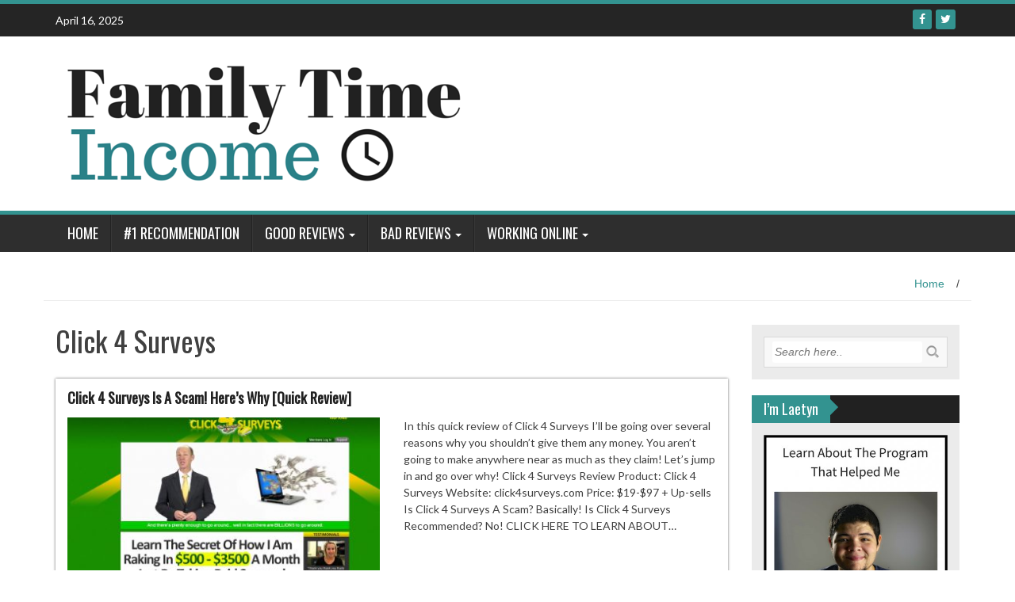

--- FILE ---
content_type: text/html; charset=UTF-8
request_url: https://familytimeincome.com/tag/click-4-surveys
body_size: 9648
content:
<!DOCTYPE html>
<html lang="en-US" prefix="og: http://ogp.me/ns#">
<head>
<meta charset="UTF-8">
<meta name="viewport" content="width=device-width, initial-scale=1">
<link rel="profile" href="http://gmpg.org/xfn/11">
<link rel="pingback" href="https://familytimeincome.com/xmlrpc.php">

<meta name='robots' content='index, follow, max-image-preview:large, max-snippet:-1, max-video-preview:-1' />
	<style>img:is([sizes="auto" i], [sizes^="auto," i]) { contain-intrinsic-size: 3000px 1500px }</style>
	<script id="cookieyes" type="text/javascript" src="https://cdn-cookieyes.com/client_data/40cb9ca8a20aa2103d1895c0/script.js"></script>
	<!-- This site is optimized with the Yoast SEO plugin v24.9 - https://yoast.com/wordpress/plugins/seo/ -->
	<title>Click 4 Surveys Archives - Family Time Income</title>
	<link rel="canonical" href="https://familytimeincome.com/tag/click-4-surveys" />
	<meta name="twitter:card" content="summary_large_image" />
	<meta name="twitter:title" content="Click 4 Surveys Archives - Family Time Income" />
	<script type="application/ld+json" class="yoast-schema-graph">{"@context":"https://schema.org","@graph":[{"@type":"CollectionPage","@id":"https://familytimeincome.com/tag/click-4-surveys","url":"https://familytimeincome.com/tag/click-4-surveys","name":"Click 4 Surveys Archives - Family Time Income","isPartOf":{"@id":"https://familytimeincome.com/#website"},"primaryImageOfPage":{"@id":"https://familytimeincome.com/tag/click-4-surveys#primaryimage"},"image":{"@id":"https://familytimeincome.com/tag/click-4-surveys#primaryimage"},"thumbnailUrl":"https://familytimeincome.com/wp-content/uploads/2018/08/Click-4-Surveys-Scam-Review-e1534416142136.jpg","breadcrumb":{"@id":"https://familytimeincome.com/tag/click-4-surveys#breadcrumb"},"inLanguage":"en-US"},{"@type":"ImageObject","inLanguage":"en-US","@id":"https://familytimeincome.com/tag/click-4-surveys#primaryimage","url":"https://familytimeincome.com/wp-content/uploads/2018/08/Click-4-Surveys-Scam-Review-e1534416142136.jpg","contentUrl":"https://familytimeincome.com/wp-content/uploads/2018/08/Click-4-Surveys-Scam-Review-e1534416142136.jpg","width":512,"height":293,"caption":"Click 4 Surveys Scam Review"},{"@type":"BreadcrumbList","@id":"https://familytimeincome.com/tag/click-4-surveys#breadcrumb","itemListElement":[{"@type":"ListItem","position":1,"name":"Home","item":"https://familytimeincome.com/"},{"@type":"ListItem","position":2,"name":"Click 4 Surveys"}]},{"@type":"WebSite","@id":"https://familytimeincome.com/#website","url":"https://familytimeincome.com/","name":"Family Time Income","description":"Earn Money Online for More Family Time","potentialAction":[{"@type":"SearchAction","target":{"@type":"EntryPoint","urlTemplate":"https://familytimeincome.com/?s={search_term_string}"},"query-input":{"@type":"PropertyValueSpecification","valueRequired":true,"valueName":"search_term_string"}}],"inLanguage":"en-US"}]}</script>
	<!-- / Yoast SEO plugin. -->


<link rel='dns-prefetch' href='//www.googletagmanager.com' />
<link rel='dns-prefetch' href='//fonts.googleapis.com' />
<link rel="alternate" type="application/rss+xml" title="Family Time Income &raquo; Feed" href="https://familytimeincome.com/feed" />
<link rel="alternate" type="application/rss+xml" title="Family Time Income &raquo; Comments Feed" href="https://familytimeincome.com/comments/feed" />
<link rel="alternate" type="application/rss+xml" title="Family Time Income &raquo; Click 4 Surveys Tag Feed" href="https://familytimeincome.com/tag/click-4-surveys/feed" />
<script type="text/javascript">
/* <![CDATA[ */
window._wpemojiSettings = {"baseUrl":"https:\/\/s.w.org\/images\/core\/emoji\/15.0.3\/72x72\/","ext":".png","svgUrl":"https:\/\/s.w.org\/images\/core\/emoji\/15.0.3\/svg\/","svgExt":".svg","source":{"concatemoji":"https:\/\/familytimeincome.com\/wp-includes\/js\/wp-emoji-release.min.js?ver=6.7.2"}};
/*! This file is auto-generated */
!function(i,n){var o,s,e;function c(e){try{var t={supportTests:e,timestamp:(new Date).valueOf()};sessionStorage.setItem(o,JSON.stringify(t))}catch(e){}}function p(e,t,n){e.clearRect(0,0,e.canvas.width,e.canvas.height),e.fillText(t,0,0);var t=new Uint32Array(e.getImageData(0,0,e.canvas.width,e.canvas.height).data),r=(e.clearRect(0,0,e.canvas.width,e.canvas.height),e.fillText(n,0,0),new Uint32Array(e.getImageData(0,0,e.canvas.width,e.canvas.height).data));return t.every(function(e,t){return e===r[t]})}function u(e,t,n){switch(t){case"flag":return n(e,"\ud83c\udff3\ufe0f\u200d\u26a7\ufe0f","\ud83c\udff3\ufe0f\u200b\u26a7\ufe0f")?!1:!n(e,"\ud83c\uddfa\ud83c\uddf3","\ud83c\uddfa\u200b\ud83c\uddf3")&&!n(e,"\ud83c\udff4\udb40\udc67\udb40\udc62\udb40\udc65\udb40\udc6e\udb40\udc67\udb40\udc7f","\ud83c\udff4\u200b\udb40\udc67\u200b\udb40\udc62\u200b\udb40\udc65\u200b\udb40\udc6e\u200b\udb40\udc67\u200b\udb40\udc7f");case"emoji":return!n(e,"\ud83d\udc26\u200d\u2b1b","\ud83d\udc26\u200b\u2b1b")}return!1}function f(e,t,n){var r="undefined"!=typeof WorkerGlobalScope&&self instanceof WorkerGlobalScope?new OffscreenCanvas(300,150):i.createElement("canvas"),a=r.getContext("2d",{willReadFrequently:!0}),o=(a.textBaseline="top",a.font="600 32px Arial",{});return e.forEach(function(e){o[e]=t(a,e,n)}),o}function t(e){var t=i.createElement("script");t.src=e,t.defer=!0,i.head.appendChild(t)}"undefined"!=typeof Promise&&(o="wpEmojiSettingsSupports",s=["flag","emoji"],n.supports={everything:!0,everythingExceptFlag:!0},e=new Promise(function(e){i.addEventListener("DOMContentLoaded",e,{once:!0})}),new Promise(function(t){var n=function(){try{var e=JSON.parse(sessionStorage.getItem(o));if("object"==typeof e&&"number"==typeof e.timestamp&&(new Date).valueOf()<e.timestamp+604800&&"object"==typeof e.supportTests)return e.supportTests}catch(e){}return null}();if(!n){if("undefined"!=typeof Worker&&"undefined"!=typeof OffscreenCanvas&&"undefined"!=typeof URL&&URL.createObjectURL&&"undefined"!=typeof Blob)try{var e="postMessage("+f.toString()+"("+[JSON.stringify(s),u.toString(),p.toString()].join(",")+"));",r=new Blob([e],{type:"text/javascript"}),a=new Worker(URL.createObjectURL(r),{name:"wpTestEmojiSupports"});return void(a.onmessage=function(e){c(n=e.data),a.terminate(),t(n)})}catch(e){}c(n=f(s,u,p))}t(n)}).then(function(e){for(var t in e)n.supports[t]=e[t],n.supports.everything=n.supports.everything&&n.supports[t],"flag"!==t&&(n.supports.everythingExceptFlag=n.supports.everythingExceptFlag&&n.supports[t]);n.supports.everythingExceptFlag=n.supports.everythingExceptFlag&&!n.supports.flag,n.DOMReady=!1,n.readyCallback=function(){n.DOMReady=!0}}).then(function(){return e}).then(function(){var e;n.supports.everything||(n.readyCallback(),(e=n.source||{}).concatemoji?t(e.concatemoji):e.wpemoji&&e.twemoji&&(t(e.twemoji),t(e.wpemoji)))}))}((window,document),window._wpemojiSettings);
/* ]]> */
</script>
<style id='wp-emoji-styles-inline-css' type='text/css'>

	img.wp-smiley, img.emoji {
		display: inline !important;
		border: none !important;
		box-shadow: none !important;
		height: 1em !important;
		width: 1em !important;
		margin: 0 0.07em !important;
		vertical-align: -0.1em !important;
		background: none !important;
		padding: 0 !important;
	}
</style>
<link rel='stylesheet' id='wp-block-library-css' href='https://familytimeincome.com/wp-includes/css/dist/block-library/style.min.css?ver=6.7.2' type='text/css' media='all' />
<style id='classic-theme-styles-inline-css' type='text/css'>
/*! This file is auto-generated */
.wp-block-button__link{color:#fff;background-color:#32373c;border-radius:9999px;box-shadow:none;text-decoration:none;padding:calc(.667em + 2px) calc(1.333em + 2px);font-size:1.125em}.wp-block-file__button{background:#32373c;color:#fff;text-decoration:none}
</style>
<style id='global-styles-inline-css' type='text/css'>
:root{--wp--preset--aspect-ratio--square: 1;--wp--preset--aspect-ratio--4-3: 4/3;--wp--preset--aspect-ratio--3-4: 3/4;--wp--preset--aspect-ratio--3-2: 3/2;--wp--preset--aspect-ratio--2-3: 2/3;--wp--preset--aspect-ratio--16-9: 16/9;--wp--preset--aspect-ratio--9-16: 9/16;--wp--preset--color--black: #000000;--wp--preset--color--cyan-bluish-gray: #abb8c3;--wp--preset--color--white: #ffffff;--wp--preset--color--pale-pink: #f78da7;--wp--preset--color--vivid-red: #cf2e2e;--wp--preset--color--luminous-vivid-orange: #ff6900;--wp--preset--color--luminous-vivid-amber: #fcb900;--wp--preset--color--light-green-cyan: #7bdcb5;--wp--preset--color--vivid-green-cyan: #00d084;--wp--preset--color--pale-cyan-blue: #8ed1fc;--wp--preset--color--vivid-cyan-blue: #0693e3;--wp--preset--color--vivid-purple: #9b51e0;--wp--preset--gradient--vivid-cyan-blue-to-vivid-purple: linear-gradient(135deg,rgba(6,147,227,1) 0%,rgb(155,81,224) 100%);--wp--preset--gradient--light-green-cyan-to-vivid-green-cyan: linear-gradient(135deg,rgb(122,220,180) 0%,rgb(0,208,130) 100%);--wp--preset--gradient--luminous-vivid-amber-to-luminous-vivid-orange: linear-gradient(135deg,rgba(252,185,0,1) 0%,rgba(255,105,0,1) 100%);--wp--preset--gradient--luminous-vivid-orange-to-vivid-red: linear-gradient(135deg,rgba(255,105,0,1) 0%,rgb(207,46,46) 100%);--wp--preset--gradient--very-light-gray-to-cyan-bluish-gray: linear-gradient(135deg,rgb(238,238,238) 0%,rgb(169,184,195) 100%);--wp--preset--gradient--cool-to-warm-spectrum: linear-gradient(135deg,rgb(74,234,220) 0%,rgb(151,120,209) 20%,rgb(207,42,186) 40%,rgb(238,44,130) 60%,rgb(251,105,98) 80%,rgb(254,248,76) 100%);--wp--preset--gradient--blush-light-purple: linear-gradient(135deg,rgb(255,206,236) 0%,rgb(152,150,240) 100%);--wp--preset--gradient--blush-bordeaux: linear-gradient(135deg,rgb(254,205,165) 0%,rgb(254,45,45) 50%,rgb(107,0,62) 100%);--wp--preset--gradient--luminous-dusk: linear-gradient(135deg,rgb(255,203,112) 0%,rgb(199,81,192) 50%,rgb(65,88,208) 100%);--wp--preset--gradient--pale-ocean: linear-gradient(135deg,rgb(255,245,203) 0%,rgb(182,227,212) 50%,rgb(51,167,181) 100%);--wp--preset--gradient--electric-grass: linear-gradient(135deg,rgb(202,248,128) 0%,rgb(113,206,126) 100%);--wp--preset--gradient--midnight: linear-gradient(135deg,rgb(2,3,129) 0%,rgb(40,116,252) 100%);--wp--preset--font-size--small: 13px;--wp--preset--font-size--medium: 20px;--wp--preset--font-size--large: 36px;--wp--preset--font-size--x-large: 42px;--wp--preset--spacing--20: 0.44rem;--wp--preset--spacing--30: 0.67rem;--wp--preset--spacing--40: 1rem;--wp--preset--spacing--50: 1.5rem;--wp--preset--spacing--60: 2.25rem;--wp--preset--spacing--70: 3.38rem;--wp--preset--spacing--80: 5.06rem;--wp--preset--shadow--natural: 6px 6px 9px rgba(0, 0, 0, 0.2);--wp--preset--shadow--deep: 12px 12px 50px rgba(0, 0, 0, 0.4);--wp--preset--shadow--sharp: 6px 6px 0px rgba(0, 0, 0, 0.2);--wp--preset--shadow--outlined: 6px 6px 0px -3px rgba(255, 255, 255, 1), 6px 6px rgba(0, 0, 0, 1);--wp--preset--shadow--crisp: 6px 6px 0px rgba(0, 0, 0, 1);}:where(.is-layout-flex){gap: 0.5em;}:where(.is-layout-grid){gap: 0.5em;}body .is-layout-flex{display: flex;}.is-layout-flex{flex-wrap: wrap;align-items: center;}.is-layout-flex > :is(*, div){margin: 0;}body .is-layout-grid{display: grid;}.is-layout-grid > :is(*, div){margin: 0;}:where(.wp-block-columns.is-layout-flex){gap: 2em;}:where(.wp-block-columns.is-layout-grid){gap: 2em;}:where(.wp-block-post-template.is-layout-flex){gap: 1.25em;}:where(.wp-block-post-template.is-layout-grid){gap: 1.25em;}.has-black-color{color: var(--wp--preset--color--black) !important;}.has-cyan-bluish-gray-color{color: var(--wp--preset--color--cyan-bluish-gray) !important;}.has-white-color{color: var(--wp--preset--color--white) !important;}.has-pale-pink-color{color: var(--wp--preset--color--pale-pink) !important;}.has-vivid-red-color{color: var(--wp--preset--color--vivid-red) !important;}.has-luminous-vivid-orange-color{color: var(--wp--preset--color--luminous-vivid-orange) !important;}.has-luminous-vivid-amber-color{color: var(--wp--preset--color--luminous-vivid-amber) !important;}.has-light-green-cyan-color{color: var(--wp--preset--color--light-green-cyan) !important;}.has-vivid-green-cyan-color{color: var(--wp--preset--color--vivid-green-cyan) !important;}.has-pale-cyan-blue-color{color: var(--wp--preset--color--pale-cyan-blue) !important;}.has-vivid-cyan-blue-color{color: var(--wp--preset--color--vivid-cyan-blue) !important;}.has-vivid-purple-color{color: var(--wp--preset--color--vivid-purple) !important;}.has-black-background-color{background-color: var(--wp--preset--color--black) !important;}.has-cyan-bluish-gray-background-color{background-color: var(--wp--preset--color--cyan-bluish-gray) !important;}.has-white-background-color{background-color: var(--wp--preset--color--white) !important;}.has-pale-pink-background-color{background-color: var(--wp--preset--color--pale-pink) !important;}.has-vivid-red-background-color{background-color: var(--wp--preset--color--vivid-red) !important;}.has-luminous-vivid-orange-background-color{background-color: var(--wp--preset--color--luminous-vivid-orange) !important;}.has-luminous-vivid-amber-background-color{background-color: var(--wp--preset--color--luminous-vivid-amber) !important;}.has-light-green-cyan-background-color{background-color: var(--wp--preset--color--light-green-cyan) !important;}.has-vivid-green-cyan-background-color{background-color: var(--wp--preset--color--vivid-green-cyan) !important;}.has-pale-cyan-blue-background-color{background-color: var(--wp--preset--color--pale-cyan-blue) !important;}.has-vivid-cyan-blue-background-color{background-color: var(--wp--preset--color--vivid-cyan-blue) !important;}.has-vivid-purple-background-color{background-color: var(--wp--preset--color--vivid-purple) !important;}.has-black-border-color{border-color: var(--wp--preset--color--black) !important;}.has-cyan-bluish-gray-border-color{border-color: var(--wp--preset--color--cyan-bluish-gray) !important;}.has-white-border-color{border-color: var(--wp--preset--color--white) !important;}.has-pale-pink-border-color{border-color: var(--wp--preset--color--pale-pink) !important;}.has-vivid-red-border-color{border-color: var(--wp--preset--color--vivid-red) !important;}.has-luminous-vivid-orange-border-color{border-color: var(--wp--preset--color--luminous-vivid-orange) !important;}.has-luminous-vivid-amber-border-color{border-color: var(--wp--preset--color--luminous-vivid-amber) !important;}.has-light-green-cyan-border-color{border-color: var(--wp--preset--color--light-green-cyan) !important;}.has-vivid-green-cyan-border-color{border-color: var(--wp--preset--color--vivid-green-cyan) !important;}.has-pale-cyan-blue-border-color{border-color: var(--wp--preset--color--pale-cyan-blue) !important;}.has-vivid-cyan-blue-border-color{border-color: var(--wp--preset--color--vivid-cyan-blue) !important;}.has-vivid-purple-border-color{border-color: var(--wp--preset--color--vivid-purple) !important;}.has-vivid-cyan-blue-to-vivid-purple-gradient-background{background: var(--wp--preset--gradient--vivid-cyan-blue-to-vivid-purple) !important;}.has-light-green-cyan-to-vivid-green-cyan-gradient-background{background: var(--wp--preset--gradient--light-green-cyan-to-vivid-green-cyan) !important;}.has-luminous-vivid-amber-to-luminous-vivid-orange-gradient-background{background: var(--wp--preset--gradient--luminous-vivid-amber-to-luminous-vivid-orange) !important;}.has-luminous-vivid-orange-to-vivid-red-gradient-background{background: var(--wp--preset--gradient--luminous-vivid-orange-to-vivid-red) !important;}.has-very-light-gray-to-cyan-bluish-gray-gradient-background{background: var(--wp--preset--gradient--very-light-gray-to-cyan-bluish-gray) !important;}.has-cool-to-warm-spectrum-gradient-background{background: var(--wp--preset--gradient--cool-to-warm-spectrum) !important;}.has-blush-light-purple-gradient-background{background: var(--wp--preset--gradient--blush-light-purple) !important;}.has-blush-bordeaux-gradient-background{background: var(--wp--preset--gradient--blush-bordeaux) !important;}.has-luminous-dusk-gradient-background{background: var(--wp--preset--gradient--luminous-dusk) !important;}.has-pale-ocean-gradient-background{background: var(--wp--preset--gradient--pale-ocean) !important;}.has-electric-grass-gradient-background{background: var(--wp--preset--gradient--electric-grass) !important;}.has-midnight-gradient-background{background: var(--wp--preset--gradient--midnight) !important;}.has-small-font-size{font-size: var(--wp--preset--font-size--small) !important;}.has-medium-font-size{font-size: var(--wp--preset--font-size--medium) !important;}.has-large-font-size{font-size: var(--wp--preset--font-size--large) !important;}.has-x-large-font-size{font-size: var(--wp--preset--font-size--x-large) !important;}
:where(.wp-block-post-template.is-layout-flex){gap: 1.25em;}:where(.wp-block-post-template.is-layout-grid){gap: 1.25em;}
:where(.wp-block-columns.is-layout-flex){gap: 2em;}:where(.wp-block-columns.is-layout-grid){gap: 2em;}
:root :where(.wp-block-pullquote){font-size: 1.5em;line-height: 1.6;}
</style>
<link rel='stylesheet' id='wp_fanzone_slider-css' href='https://familytimeincome.com/wp-content/themes/wp-fanzone/css/slider.css?ver=6.7.2' type='text/css' media='screen' />
<link rel='stylesheet' id='wp_fanzone_responsive-css' href='https://familytimeincome.com/wp-content/themes/wp-fanzone/css/responsive.css?ver=6.7.2' type='text/css' media='screen' />
<link rel='stylesheet' id='wp_fanzone_font_awesome-css' href='https://familytimeincome.com/wp-content/themes/wp-fanzone/assets/css/font-awesome.min.css?ver=6.7.2' type='text/css' media='all' />
<link rel='stylesheet' id='wp_fanzone_googleFonts-css' href='//fonts.googleapis.com/css?family=Lato%7COswald&#038;ver=6.7.2' type='text/css' media='all' />
<!--[if IE]>
<link rel='stylesheet' id='wp_fanzone-ie-css' href='https://familytimeincome.com/wp-content/themes/wp-fanzone/css/ie.css?ver=6.7.2' type='text/css' media='all' />
<![endif]-->
<link rel='stylesheet' id='wp-fanzone-style-css' href='https://familytimeincome.com/wp-content/themes/wp-fanzone/style.css?ver=6.7.2' type='text/css' media='all' />
<style id='akismet-widget-style-inline-css' type='text/css'>

			.a-stats {
				--akismet-color-mid-green: #357b49;
				--akismet-color-white: #fff;
				--akismet-color-light-grey: #f6f7f7;

				max-width: 350px;
				width: auto;
			}

			.a-stats * {
				all: unset;
				box-sizing: border-box;
			}

			.a-stats strong {
				font-weight: 600;
			}

			.a-stats a.a-stats__link,
			.a-stats a.a-stats__link:visited,
			.a-stats a.a-stats__link:active {
				background: var(--akismet-color-mid-green);
				border: none;
				box-shadow: none;
				border-radius: 8px;
				color: var(--akismet-color-white);
				cursor: pointer;
				display: block;
				font-family: -apple-system, BlinkMacSystemFont, 'Segoe UI', 'Roboto', 'Oxygen-Sans', 'Ubuntu', 'Cantarell', 'Helvetica Neue', sans-serif;
				font-weight: 500;
				padding: 12px;
				text-align: center;
				text-decoration: none;
				transition: all 0.2s ease;
			}

			/* Extra specificity to deal with TwentyTwentyOne focus style */
			.widget .a-stats a.a-stats__link:focus {
				background: var(--akismet-color-mid-green);
				color: var(--akismet-color-white);
				text-decoration: none;
			}

			.a-stats a.a-stats__link:hover {
				filter: brightness(110%);
				box-shadow: 0 4px 12px rgba(0, 0, 0, 0.06), 0 0 2px rgba(0, 0, 0, 0.16);
			}

			.a-stats .count {
				color: var(--akismet-color-white);
				display: block;
				font-size: 1.5em;
				line-height: 1.4;
				padding: 0 13px;
				white-space: nowrap;
			}
		
</style>
<link rel='stylesheet' id='easy-notification-bar-css' href='https://familytimeincome.com/wp-content/plugins/easy-notification-bar/assets/css/front.css?ver=1.6' type='text/css' media='all' />
<script type="text/javascript" src="https://familytimeincome.com/wp-includes/js/jquery/jquery.min.js?ver=3.7.1" id="jquery-core-js"></script>
<script type="text/javascript" src="https://familytimeincome.com/wp-includes/js/jquery/jquery-migrate.min.js?ver=3.4.1" id="jquery-migrate-js"></script>
<script type="text/javascript" src="https://familytimeincome.com/wp-content/themes/wp-fanzone/js/responsive.js?ver=6.7.2" id="wp_fanzone_responsive_js-js"></script>
<script type="text/javascript" src="https://familytimeincome.com/wp-content/themes/wp-fanzone/js/slider.js?ver=6.7.2" id="wp_fanzone_slider_js-js"></script>
<script type="text/javascript" src="https://familytimeincome.com/wp-content/themes/wp-fanzone/js/jquery.imagesloaded.min.js?ver=6.7.2" id="wp_fanzone_load_images_js-js"></script>
<!--[if lt IE 9]>
<script type="text/javascript" src="https://familytimeincome.com/wp-content/themes/wp-fanzone/js/html5shiv.js?ver=6.7.2" id="wp_fanzone_ie-js"></script>
<![endif]-->
<!--[if lt IE 9]>
<script type="text/javascript" src="https://familytimeincome.com/wp-content/themes/wp-fanzone/js/ie-responsive.min.js?ver=6.7.2" id="wp_fanzone_ie-responsive-js"></script>
<![endif]-->
<script type="text/javascript" src="https://familytimeincome.com/wp-includes/js/imagesloaded.min.js?ver=5.0.0" id="imagesloaded-js"></script>
<script type="text/javascript" src="https://familytimeincome.com/wp-includes/js/masonry.min.js?ver=4.2.2" id="masonry-js"></script>
<script type="text/javascript" src="https://familytimeincome.com/wp-includes/js/jquery/jquery.masonry.min.js?ver=3.1.2b" id="jquery-masonry-js"></script>
<script type="text/javascript" id="wp_fanzone_custom_js-js-extra">
/* <![CDATA[ */
var slider_speed = {"vars":"6000"};
/* ]]> */
</script>
<script type="text/javascript" src="https://familytimeincome.com/wp-content/themes/wp-fanzone/js/custom.js?ver=6.7.2" id="wp_fanzone_custom_js-js"></script>

<!-- Google tag (gtag.js) snippet added by Site Kit -->

<!-- Google Analytics snippet added by Site Kit -->
<script type="text/javascript" src="https://www.googletagmanager.com/gtag/js?id=G-6QK1HFTHXH" id="google_gtagjs-js" async></script>
<script type="text/javascript" id="google_gtagjs-js-after">
/* <![CDATA[ */
window.dataLayer = window.dataLayer || [];function gtag(){dataLayer.push(arguments);}
gtag("set","linker",{"domains":["familytimeincome.com"]});
gtag("js", new Date());
gtag("set", "developer_id.dZTNiMT", true);
gtag("config", "G-6QK1HFTHXH");
/* ]]> */
</script>

<!-- End Google tag (gtag.js) snippet added by Site Kit -->
<link rel="https://api.w.org/" href="https://familytimeincome.com/wp-json/" /><link rel="alternate" title="JSON" type="application/json" href="https://familytimeincome.com/wp-json/wp/v2/tags/1870" /><link rel="EditURI" type="application/rsd+xml" title="RSD" href="https://familytimeincome.com/xmlrpc.php?rsd" />
<meta name="generator" content="WordPress 6.7.2" />
<meta name="generator" content="Site Kit by Google 1.138.0" /><meta property="og:title" name="og:title" content="Click 4 Surveys" />
<meta property="og:type" name="og:type" content="website" />
<meta property="og:image" name="og:image" content="https://familytimeincome.com/wp-content/uploads/2016/01/cropped-FTI-Logo.jpg" />
<meta property="og:description" name="og:description" content="Earn Money Online for More Family Time" />
<meta property="og:locale" name="og:locale" content="en_US" />
<meta property="og:site_name" name="og:site_name" content="Family Time Income" />
<meta property="twitter:card" name="twitter:card" content="summary" />
        <style>
			ul.pgwSlider{display:none;}
			.pgwSlider .ps-current{width:100%;}			
		</style>
		
<!-- Google AdSense meta tags added by Site Kit -->
<meta name="google-adsense-platform-account" content="ca-host-pub-2644536267352236">
<meta name="google-adsense-platform-domain" content="sitekit.withgoogle.com">
<!-- End Google AdSense meta tags added by Site Kit -->
<link rel="icon" href="https://familytimeincome.com/wp-content/uploads/2016/01/cropped-FTI-Logo-32x32.jpg" sizes="32x32" />
<link rel="icon" href="https://familytimeincome.com/wp-content/uploads/2016/01/cropped-FTI-Logo-192x192.jpg" sizes="192x192" />
<link rel="apple-touch-icon" href="https://familytimeincome.com/wp-content/uploads/2016/01/cropped-FTI-Logo-180x180.jpg" />
<meta name="msapplication-TileImage" content="https://familytimeincome.com/wp-content/uploads/2016/01/cropped-FTI-Logo-270x270.jpg" />
</head>

<body class="archive tag tag-click-4-surveys tag-1870">

<div id="page" class="hfeed site">
	<a class="skip-link screen-reader-text" href="#content">Skip to content</a>

	<header id="masthead" class="site-header">
    	<div id="top-bar" class="top-bar">
        	<div class="container">            	
            	<div class="row">
                	<div class="col-md-7">
							<p style="display:inline-block; color:#fff; vertical-align: top; padding-top:10px; float:left; margin-right:10px;">April 16, 2025</p>
                            					</div>
                    <div class="col-md-5 fan-sociel-media">
						             	
                        						                                                																		                    	                    	                    	            				<a href="https://twitter.com/FamilyTIncome" class="btn btn-default btn-xs" title="Twitter"><span class="fa fa-twitter"></span></a>
            			                    	            				<a href="https://www.facebook.com/FamilyTimeIncome/?ref=bookmarks" class="btn btn-default btn-xs" title="Facebook"><span class="fa fa-facebook"></span></a>
            			              

                    </div> <!--end fan-sociel-media-->
                </div>
        	</div>
        </div>
		<div class="site-branding">
        	<div class="container">
            	<div class="row">
                	<div class="col-md-12">
						                        <div id="site-logo">
                            <a href="https://familytimeincome.com/" title="Family Time Income" rel="home">
                                <img src="https://familytimeincome.com/wp-content/uploads/2016/02/Family-Time-Income-1.png" alt="Family Time Income" />
                            </a>
                        </div>
                                                                        <div class="clearfix"></div>
					</div>
                </div>
            </div>	
		</div><!-- .site-branding -->

		<div class="nav_container">
            <div class="container">
                <nav id="site-navigation" class="main-navigation container-fluid">
                  <button class="menu-toggle navbar-toggle" aria-controls="menu" aria-expanded="false">
                  	<span class="sr-only">Toggle navigation</span>            
                    <span class="icon-bar"></span>            
                    <span class="icon-bar"></span>            
                    <span class="icon-bar"></span>
                  </button>
				<div class="menu-top-menu-container"><ul id="menu" class="menu"><li id="menu-item-178" class="menu-item menu-item-type-custom menu-item-object-custom menu-item-home menu-item-178"><a href="https://familytimeincome.com/">Home</a></li>
<li id="menu-item-351" class="menu-item menu-item-type-custom menu-item-object-custom menu-item-351"><a href="https://familytimeincome.com/wealthy-affiliate-review-is-it-worth-it">#1 Recommendation</a></li>
<li id="menu-item-184" class="menu-item menu-item-type-custom menu-item-object-custom menu-item-has-children menu-item-184"><a href="#">Good Reviews</a>
<ul class="sub-menu">
	<li id="menu-item-188" class="menu-item menu-item-type-custom menu-item-object-custom menu-item-188"><a href="https://familytimeincome.com/wealthy-affiliate-review-is-it-worth-it">Wealthy Affiliate</a></li>
	<li id="menu-item-1377" class="menu-item menu-item-type-custom menu-item-object-custom menu-item-1377"><a href="https://familytimeincome.com/mark-lings-affilorama-review-is-it-legit-or-a-scam">Affilorama</a></li>
	<li id="menu-item-305" class="menu-item menu-item-type-custom menu-item-object-custom menu-item-305"><a href="https://familytimeincome.com/dosh-app-scam-legit-review">The Dosh App</a></li>
	<li id="menu-item-350" class="menu-item menu-item-type-custom menu-item-object-custom menu-item-350"><a href="https://familytimeincome.com/jaaxy-review-an-awesome-keyword-research-tool">Jaaxy</a></li>
</ul>
</li>
<li id="menu-item-185" class="menu-item menu-item-type-custom menu-item-object-custom menu-item-has-children menu-item-185"><a href="#">Bad Reviews</a>
<ul class="sub-menu">
	<li id="menu-item-306" class="menu-item menu-item-type-custom menu-item-object-custom menu-item-306"><a href="https://familytimeincome.com/is-elite-marketing-pro-a-scam-review">Elite Marketing Pro</a></li>
	<li id="menu-item-307" class="menu-item menu-item-type-custom menu-item-object-custom menu-item-307"><a href="https://familytimeincome.com/a-to-z-cash-system-review-is-it-a-scam">A to Z Cash System</a></li>
	<li id="menu-item-309" class="menu-item menu-item-type-custom menu-item-object-custom menu-item-309"><a href="https://familytimeincome.com/popbizop-review-is-it-a-scam">PopBizOp</a></li>
	<li id="menu-item-653" class="menu-item menu-item-type-custom menu-item-object-custom menu-item-653"><a href="https://familytimeincome.com/online-cash-source-review-is-it-a-scam">Online Cash Source</a></li>
</ul>
</li>
<li id="menu-item-190" class="menu-item menu-item-type-custom menu-item-object-custom menu-item-has-children menu-item-190"><a href="#">Working Online</a>
<ul class="sub-menu">
	<li id="menu-item-652" class="menu-item menu-item-type-custom menu-item-object-custom menu-item-652"><a href="https://familytimeincome.com/what-is-online-affiliate-marketing">Affiliate Marketing Overview</a></li>
	<li id="menu-item-651" class="menu-item menu-item-type-custom menu-item-object-custom menu-item-651"><a href="https://familytimeincome.com/how-to-build-free-websites">Build a Website</a></li>
	<li id="menu-item-308" class="menu-item menu-item-type-custom menu-item-object-custom menu-item-308"><a href="https://familytimeincome.com/how-to-start-blogging-for-money">Start Blogging For Money</a></li>
	<li id="menu-item-193" class="menu-item menu-item-type-custom menu-item-object-custom menu-item-193"><a href="https://familytimeincome.com/the-best-free-online-affiliate-program">Best Affiliate Programs</a></li>
</ul>
</li>
</ul></div>
                </nav>

            </div>

        </div> <!--end nav_container-->
	</header><!-- #masthead -->

	<div id="content" class="site-content container">
<div class="row breadcrumb-container">
	<ul id="breadcrumbs"><li><a href="https://familytimeincome.com">Home</a></li><li class="separator"> / </li></ul></div>
<div class="row">
	<section id="primary" class="content-area col-md-9">
		<main id="main" class="site-main" role="main">

		
			<header class="page-header">
				<h1 class="page-title">
					Click 4 Surveys				</h1>
							</header><!-- .page-header -->

						
				
<article id="post-4450" class="post-4450 post type-post status-publish format-standard has-post-thumbnail hentry category-bad-reviews category-get-rich-quick-schemes category-paid-surveys tag-click-4-surveys tag-click-4-surveys-review tag-click-4-surveys-scam tag-what-is-click-4-surveys">
<div class="post_box">
	<header class="entry-header">
		<h4 class="entry-title"><a href="https://familytimeincome.com/click-4-surveys-scam-review" rel="bookmark">Click 4 Surveys Is A Scam! Here&#8217;s Why [Quick Review]</a></h4>	</header><!-- .entry-header -->

	<div class="entry-summary row">
		                <div class="col-md-6">
                    <a href="https://familytimeincome.com/click-4-surveys-scam-review" title="Click 4 Surveys Is A Scam! Here&#8217;s Why [Quick Review]"><img width="400" height="200" src="https://familytimeincome.com/wp-content/uploads/2018/08/Click-4-Surveys-Scam-Review-400x200.jpg" class="attachment-post-thumb size-post-thumb wp-post-image" alt="Click 4 Surveys Scam Review" decoding="async" fetchpriority="high" srcset="https://familytimeincome.com/wp-content/uploads/2018/08/Click-4-Surveys-Scam-Review-400x200.jpg 400w, https://familytimeincome.com/wp-content/uploads/2018/08/Click-4-Surveys-Scam-Review-849x424.jpg 849w" sizes="(max-width: 400px) 100vw, 400px" /></a>
                    <div class="meta-info row">
                        <div class="col-md-6"><i class="fa fa-clock-o"></i>August 16, 2018</div>
                        <div class="col-md-6"><a href="https://familytimeincome.com/click-4-surveys-scam-review#respond" class="meta-comment"><i class="fa fa-comments"></i>0 comment</a> </div>
                    </div> 
                </div>                               
                <div class="col-md-6">                                                           
                    <p>In this quick review of Click 4 Surveys I&#8217;ll be going over several reasons why you shouldn&#8217;t give them any money. You aren&#8217;t going to make anywhere near as much as they claim! Let&#8217;s jump in and go over why! Click 4 Surveys Review Product: Click 4 Surveys Website: click4surveys.com Price: $19-$97 + Up-sells Is Click 4 Surveys A Scam? Basically! Is Click 4 Surveys Recommended? No! CLICK HERE TO LEARN ABOUT&#8230;</p>
                </div>
                        		 
                <div class="clearfix"></div>
	</div><!-- .entry-summary -->
    <a href="https://familytimeincome.com/click-4-surveys-scam-review" class="btn btn-info read_more">Read More >></a>
</div>
</article><!-- #post-## -->

						<div class="clearfix"></div>
			
				
		</main><!-- #main -->
	</section><!-- #primary -->

	<aside id="widget" class="widget-container col-md-3 ">
        
<div id="sidebar" class="clearfix">

			        	<aside id="search-2" class="widget widget_search"><form method="get" class="searchform" action="https://familytimeincome.com/">
	<input type="text" name="s" id="s" value="Search here.." onfocus='if (this.value == "Search here..") { this.value = ""; }' onblur='if (this.value == "") { this.value = "Search here.."; }' />
	<input type="image" src="https://familytimeincome.com/wp-content/themes/wp-fanzone/images/search-button.png" alt="Search" id="search-button">
</form></aside><aside id="custom_html-3" class="widget_text widget widget_custom_html"><div class="widget-title"><h4>I&#8217;m Laetyn</h4><div class="arrow-right"></div></div><div class="textwidget custom-html-widget"><a href="https://familytimeincome.com/wealthy-affiliate-review-is-it-worth-it"><img src="https://familytimeincome.com/wp-content/uploads/2017/02/Find-Out-How-420x1024.jpg" alt="" width="420" height="1024" class="aligncenter size-large wp-image-1331" /></a></div></aside><aside id="media_image-3" class="widget widget_media_image"><div class="widget-title"><h4>Top Articles</h4><div class="arrow-right"></div></div><a href="https://familytimeincome.com/how-to-make-10000-a-month-online-coltons-year-long-journey"><img width="1000" height="1750" src="https://familytimeincome.com/wp-content/uploads/2016/01/How-A-20-Year-Old.png" class="image wp-image-1600  attachment-full size-full" alt="" style="max-width: 100%; height: auto;" decoding="async" loading="lazy" srcset="https://familytimeincome.com/wp-content/uploads/2016/01/How-A-20-Year-Old.png 1000w, https://familytimeincome.com/wp-content/uploads/2016/01/How-A-20-Year-Old-171x300.png 171w, https://familytimeincome.com/wp-content/uploads/2016/01/How-A-20-Year-Old-768x1344.png 768w, https://familytimeincome.com/wp-content/uploads/2016/01/How-A-20-Year-Old-585x1024.png 585w" sizes="auto, (max-width: 1000px) 100vw, 1000px" /></a></aside><aside id="media_image-5" class="widget widget_media_image"><a href="https://familytimeincome.com/succeed-home-business-whats-important"><img width="1000" height="1750" src="https://familytimeincome.com/wp-content/uploads/2017/02/Blogging-101.png" class="image wp-image-1253  attachment-full size-full" alt="" style="max-width: 100%; height: auto;" decoding="async" loading="lazy" srcset="https://familytimeincome.com/wp-content/uploads/2017/02/Blogging-101.png 1000w, https://familytimeincome.com/wp-content/uploads/2017/02/Blogging-101-171x300.png 171w, https://familytimeincome.com/wp-content/uploads/2017/02/Blogging-101-768x1344.png 768w, https://familytimeincome.com/wp-content/uploads/2017/02/Blogging-101-585x1024.png 585w" sizes="auto, (max-width: 1000px) 100vw, 1000px" /></a></aside><aside id="media_image-6" class="widget widget_media_image"><a href="https://familytimeincome.com/how-to-start-a-blog-and-get-paid"><img width="349" height="523" src="https://familytimeincome.com/wp-content/uploads/2017/02/How-To-2-e1488502847416.png" class="image wp-image-1185  attachment-full size-full" alt="" style="max-width: 100%; height: auto;" decoding="async" loading="lazy" /></a></aside><aside id="media_image-4" class="widget widget_media_image"><a href="https://familytimeincome.com/downside-blogging-no-one-talks"><img width="277" height="485" src="https://familytimeincome.com/wp-content/uploads/2017/03/The-Downsides-To-1-e1488907160536.png" class="image wp-image-1493  attachment-full size-full" alt="Downsides to Blogging" style="max-width: 100%; height: auto;" decoding="async" loading="lazy" /></a></aside>
		<aside id="recent-posts-2" class="widget widget_recent_entries">
		<div class="widget-title"><h4>Recent Posts</h4><div class="arrow-right"></div></div>
		<ul>
											<li>
					<a href="https://familytimeincome.com/worldly-wise-solutions-scam-legit-review">Worldly Wise Solutions &#8211; Is It A Scam Or Legit? [2023 Review]</a>
									</li>
											<li>
					<a href="https://familytimeincome.com/my-traffic-business-scam-refund-review">My Traffic Business Scam! Will You Get A Refund? [2023 Review]</a>
									</li>
											<li>
					<a href="https://familytimeincome.com/is-wealthy-mailer-scam-legit-review">Is WealthyMailer.com a Scam or Legit? $200 Per Day? Scam Review</a>
									</li>
											<li>
					<a href="https://familytimeincome.com/click-into-wealth-review-scam-or-legit">Click Into Wealth Review: Scam Or Legit?</a>
									</li>
											<li>
					<a href="https://familytimeincome.com/is-the-last-system-com-a-scam-or-legit-2022-review">Is The-Last-System.com A Scam Or Legit? [2022 Review]</a>
									</li>
					</ul>

		</aside><aside id="nav_menu-5" class="widget widget_nav_menu"><div class="widget-title"><h4>Top Pages</h4><div class="arrow-right"></div></div><div class="menu-important-pages-container"><ul id="menu-important-pages" class="menu"><li id="menu-item-198" class="menu-item menu-item-type-post_type menu-item-object-post menu-item-198"><a href="https://familytimeincome.com/wealthy-affiliate-review-is-it-worth-it">Wealthy Affiliate Review &#8211; #1 Recommendation</a></li>
<li id="menu-item-352" class="menu-item menu-item-type-custom menu-item-object-custom menu-item-352"><a href="https://familytimeincome.com/dosh-app-scam-legit-review">The Dosh App</a></li>
<li id="menu-item-353" class="menu-item menu-item-type-custom menu-item-object-custom menu-item-353"><a href="https://familytimeincome.com/jaaxy-review-an-awesome-keyword-research-tool">Keyword Research Tool</a></li>
<li id="menu-item-650" class="menu-item menu-item-type-custom menu-item-object-custom menu-item-650"><a href="https://familytimeincome.com/how-to-build-free-websites">Build a Website</a></li>
<li id="menu-item-196" class="menu-item menu-item-type-post_type menu-item-object-page menu-item-196"><a href="https://familytimeincome.com/about-me">About Me</a></li>
<li id="menu-item-2576" class="menu-item menu-item-type-post_type menu-item-object-page menu-item-2576"><a href="https://familytimeincome.com/affiliate-disclosure">Affiliate Disclosure</a></li>
</ul></div></aside>                
    
</div>
<!-- END sidebar -->    </aside>
</div> 

	</div><!-- #content -->

	<footer id="colophon" class="site-footer">
    	<div class="container">
                <div class="row">
                    <div class="col-md-4">
                                            </div>
                    <div class="col-md-4">
                                            </div>
                    <div class="col-md-4">
                                            </div>
                </div>
        </div>
        <div class="site-info">
            <div class="container">
                <div class="row">
                    <div class="col-md-12">
                
                    &copy; Family Time Income                                        </div>
                </div>
            </div>
        </div><!-- .site-info -->
	</footer><!-- #colophon -->
</div><!-- #page -->

<script type="text/javascript" src="https://familytimeincome.com/wp-content/themes/wp-fanzone/js/navigation.js?ver=20120206" id="wp_fanzone_navigation_js-js"></script>
<script type="text/javascript" src="https://familytimeincome.com/wp-content/themes/wp-fanzone/js/skip-link-focus-fix.js?ver=20130115" id="wp-fanzone-skip-link-focus-fix-js"></script>

<script type='text/javascript' src='https://familytimeincome.com/siteprotect/hashcash.js' async></script></body>
</html>
